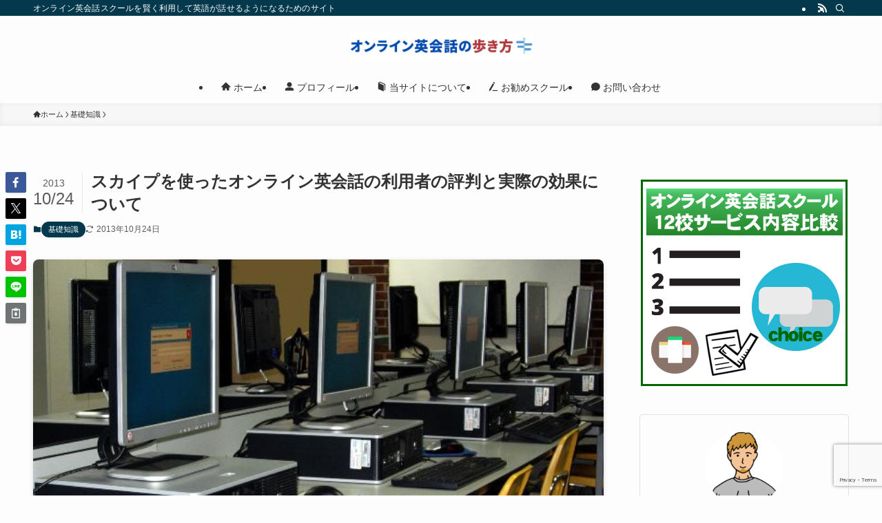

--- FILE ---
content_type: text/html; charset=utf-8
request_url: https://www.google.com/recaptcha/api2/anchor?ar=1&k=6LfhUlUaAAAAAOkPF1X5q-A7Aoq6-MIGqtZnF-sZ&co=aHR0cHM6Ly9laWdvbGVzc29ucmV2aWV3LmNvbTo0NDM.&hl=en&v=7gg7H51Q-naNfhmCP3_R47ho&size=invisible&anchor-ms=20000&execute-ms=30000&cb=gpn7ngx2y4kt
body_size: 49244
content:
<!DOCTYPE HTML><html dir="ltr" lang="en"><head><meta http-equiv="Content-Type" content="text/html; charset=UTF-8">
<meta http-equiv="X-UA-Compatible" content="IE=edge">
<title>reCAPTCHA</title>
<style type="text/css">
/* cyrillic-ext */
@font-face {
  font-family: 'Roboto';
  font-style: normal;
  font-weight: 400;
  font-stretch: 100%;
  src: url(//fonts.gstatic.com/s/roboto/v48/KFO7CnqEu92Fr1ME7kSn66aGLdTylUAMa3GUBHMdazTgWw.woff2) format('woff2');
  unicode-range: U+0460-052F, U+1C80-1C8A, U+20B4, U+2DE0-2DFF, U+A640-A69F, U+FE2E-FE2F;
}
/* cyrillic */
@font-face {
  font-family: 'Roboto';
  font-style: normal;
  font-weight: 400;
  font-stretch: 100%;
  src: url(//fonts.gstatic.com/s/roboto/v48/KFO7CnqEu92Fr1ME7kSn66aGLdTylUAMa3iUBHMdazTgWw.woff2) format('woff2');
  unicode-range: U+0301, U+0400-045F, U+0490-0491, U+04B0-04B1, U+2116;
}
/* greek-ext */
@font-face {
  font-family: 'Roboto';
  font-style: normal;
  font-weight: 400;
  font-stretch: 100%;
  src: url(//fonts.gstatic.com/s/roboto/v48/KFO7CnqEu92Fr1ME7kSn66aGLdTylUAMa3CUBHMdazTgWw.woff2) format('woff2');
  unicode-range: U+1F00-1FFF;
}
/* greek */
@font-face {
  font-family: 'Roboto';
  font-style: normal;
  font-weight: 400;
  font-stretch: 100%;
  src: url(//fonts.gstatic.com/s/roboto/v48/KFO7CnqEu92Fr1ME7kSn66aGLdTylUAMa3-UBHMdazTgWw.woff2) format('woff2');
  unicode-range: U+0370-0377, U+037A-037F, U+0384-038A, U+038C, U+038E-03A1, U+03A3-03FF;
}
/* math */
@font-face {
  font-family: 'Roboto';
  font-style: normal;
  font-weight: 400;
  font-stretch: 100%;
  src: url(//fonts.gstatic.com/s/roboto/v48/KFO7CnqEu92Fr1ME7kSn66aGLdTylUAMawCUBHMdazTgWw.woff2) format('woff2');
  unicode-range: U+0302-0303, U+0305, U+0307-0308, U+0310, U+0312, U+0315, U+031A, U+0326-0327, U+032C, U+032F-0330, U+0332-0333, U+0338, U+033A, U+0346, U+034D, U+0391-03A1, U+03A3-03A9, U+03B1-03C9, U+03D1, U+03D5-03D6, U+03F0-03F1, U+03F4-03F5, U+2016-2017, U+2034-2038, U+203C, U+2040, U+2043, U+2047, U+2050, U+2057, U+205F, U+2070-2071, U+2074-208E, U+2090-209C, U+20D0-20DC, U+20E1, U+20E5-20EF, U+2100-2112, U+2114-2115, U+2117-2121, U+2123-214F, U+2190, U+2192, U+2194-21AE, U+21B0-21E5, U+21F1-21F2, U+21F4-2211, U+2213-2214, U+2216-22FF, U+2308-230B, U+2310, U+2319, U+231C-2321, U+2336-237A, U+237C, U+2395, U+239B-23B7, U+23D0, U+23DC-23E1, U+2474-2475, U+25AF, U+25B3, U+25B7, U+25BD, U+25C1, U+25CA, U+25CC, U+25FB, U+266D-266F, U+27C0-27FF, U+2900-2AFF, U+2B0E-2B11, U+2B30-2B4C, U+2BFE, U+3030, U+FF5B, U+FF5D, U+1D400-1D7FF, U+1EE00-1EEFF;
}
/* symbols */
@font-face {
  font-family: 'Roboto';
  font-style: normal;
  font-weight: 400;
  font-stretch: 100%;
  src: url(//fonts.gstatic.com/s/roboto/v48/KFO7CnqEu92Fr1ME7kSn66aGLdTylUAMaxKUBHMdazTgWw.woff2) format('woff2');
  unicode-range: U+0001-000C, U+000E-001F, U+007F-009F, U+20DD-20E0, U+20E2-20E4, U+2150-218F, U+2190, U+2192, U+2194-2199, U+21AF, U+21E6-21F0, U+21F3, U+2218-2219, U+2299, U+22C4-22C6, U+2300-243F, U+2440-244A, U+2460-24FF, U+25A0-27BF, U+2800-28FF, U+2921-2922, U+2981, U+29BF, U+29EB, U+2B00-2BFF, U+4DC0-4DFF, U+FFF9-FFFB, U+10140-1018E, U+10190-1019C, U+101A0, U+101D0-101FD, U+102E0-102FB, U+10E60-10E7E, U+1D2C0-1D2D3, U+1D2E0-1D37F, U+1F000-1F0FF, U+1F100-1F1AD, U+1F1E6-1F1FF, U+1F30D-1F30F, U+1F315, U+1F31C, U+1F31E, U+1F320-1F32C, U+1F336, U+1F378, U+1F37D, U+1F382, U+1F393-1F39F, U+1F3A7-1F3A8, U+1F3AC-1F3AF, U+1F3C2, U+1F3C4-1F3C6, U+1F3CA-1F3CE, U+1F3D4-1F3E0, U+1F3ED, U+1F3F1-1F3F3, U+1F3F5-1F3F7, U+1F408, U+1F415, U+1F41F, U+1F426, U+1F43F, U+1F441-1F442, U+1F444, U+1F446-1F449, U+1F44C-1F44E, U+1F453, U+1F46A, U+1F47D, U+1F4A3, U+1F4B0, U+1F4B3, U+1F4B9, U+1F4BB, U+1F4BF, U+1F4C8-1F4CB, U+1F4D6, U+1F4DA, U+1F4DF, U+1F4E3-1F4E6, U+1F4EA-1F4ED, U+1F4F7, U+1F4F9-1F4FB, U+1F4FD-1F4FE, U+1F503, U+1F507-1F50B, U+1F50D, U+1F512-1F513, U+1F53E-1F54A, U+1F54F-1F5FA, U+1F610, U+1F650-1F67F, U+1F687, U+1F68D, U+1F691, U+1F694, U+1F698, U+1F6AD, U+1F6B2, U+1F6B9-1F6BA, U+1F6BC, U+1F6C6-1F6CF, U+1F6D3-1F6D7, U+1F6E0-1F6EA, U+1F6F0-1F6F3, U+1F6F7-1F6FC, U+1F700-1F7FF, U+1F800-1F80B, U+1F810-1F847, U+1F850-1F859, U+1F860-1F887, U+1F890-1F8AD, U+1F8B0-1F8BB, U+1F8C0-1F8C1, U+1F900-1F90B, U+1F93B, U+1F946, U+1F984, U+1F996, U+1F9E9, U+1FA00-1FA6F, U+1FA70-1FA7C, U+1FA80-1FA89, U+1FA8F-1FAC6, U+1FACE-1FADC, U+1FADF-1FAE9, U+1FAF0-1FAF8, U+1FB00-1FBFF;
}
/* vietnamese */
@font-face {
  font-family: 'Roboto';
  font-style: normal;
  font-weight: 400;
  font-stretch: 100%;
  src: url(//fonts.gstatic.com/s/roboto/v48/KFO7CnqEu92Fr1ME7kSn66aGLdTylUAMa3OUBHMdazTgWw.woff2) format('woff2');
  unicode-range: U+0102-0103, U+0110-0111, U+0128-0129, U+0168-0169, U+01A0-01A1, U+01AF-01B0, U+0300-0301, U+0303-0304, U+0308-0309, U+0323, U+0329, U+1EA0-1EF9, U+20AB;
}
/* latin-ext */
@font-face {
  font-family: 'Roboto';
  font-style: normal;
  font-weight: 400;
  font-stretch: 100%;
  src: url(//fonts.gstatic.com/s/roboto/v48/KFO7CnqEu92Fr1ME7kSn66aGLdTylUAMa3KUBHMdazTgWw.woff2) format('woff2');
  unicode-range: U+0100-02BA, U+02BD-02C5, U+02C7-02CC, U+02CE-02D7, U+02DD-02FF, U+0304, U+0308, U+0329, U+1D00-1DBF, U+1E00-1E9F, U+1EF2-1EFF, U+2020, U+20A0-20AB, U+20AD-20C0, U+2113, U+2C60-2C7F, U+A720-A7FF;
}
/* latin */
@font-face {
  font-family: 'Roboto';
  font-style: normal;
  font-weight: 400;
  font-stretch: 100%;
  src: url(//fonts.gstatic.com/s/roboto/v48/KFO7CnqEu92Fr1ME7kSn66aGLdTylUAMa3yUBHMdazQ.woff2) format('woff2');
  unicode-range: U+0000-00FF, U+0131, U+0152-0153, U+02BB-02BC, U+02C6, U+02DA, U+02DC, U+0304, U+0308, U+0329, U+2000-206F, U+20AC, U+2122, U+2191, U+2193, U+2212, U+2215, U+FEFF, U+FFFD;
}
/* cyrillic-ext */
@font-face {
  font-family: 'Roboto';
  font-style: normal;
  font-weight: 500;
  font-stretch: 100%;
  src: url(//fonts.gstatic.com/s/roboto/v48/KFO7CnqEu92Fr1ME7kSn66aGLdTylUAMa3GUBHMdazTgWw.woff2) format('woff2');
  unicode-range: U+0460-052F, U+1C80-1C8A, U+20B4, U+2DE0-2DFF, U+A640-A69F, U+FE2E-FE2F;
}
/* cyrillic */
@font-face {
  font-family: 'Roboto';
  font-style: normal;
  font-weight: 500;
  font-stretch: 100%;
  src: url(//fonts.gstatic.com/s/roboto/v48/KFO7CnqEu92Fr1ME7kSn66aGLdTylUAMa3iUBHMdazTgWw.woff2) format('woff2');
  unicode-range: U+0301, U+0400-045F, U+0490-0491, U+04B0-04B1, U+2116;
}
/* greek-ext */
@font-face {
  font-family: 'Roboto';
  font-style: normal;
  font-weight: 500;
  font-stretch: 100%;
  src: url(//fonts.gstatic.com/s/roboto/v48/KFO7CnqEu92Fr1ME7kSn66aGLdTylUAMa3CUBHMdazTgWw.woff2) format('woff2');
  unicode-range: U+1F00-1FFF;
}
/* greek */
@font-face {
  font-family: 'Roboto';
  font-style: normal;
  font-weight: 500;
  font-stretch: 100%;
  src: url(//fonts.gstatic.com/s/roboto/v48/KFO7CnqEu92Fr1ME7kSn66aGLdTylUAMa3-UBHMdazTgWw.woff2) format('woff2');
  unicode-range: U+0370-0377, U+037A-037F, U+0384-038A, U+038C, U+038E-03A1, U+03A3-03FF;
}
/* math */
@font-face {
  font-family: 'Roboto';
  font-style: normal;
  font-weight: 500;
  font-stretch: 100%;
  src: url(//fonts.gstatic.com/s/roboto/v48/KFO7CnqEu92Fr1ME7kSn66aGLdTylUAMawCUBHMdazTgWw.woff2) format('woff2');
  unicode-range: U+0302-0303, U+0305, U+0307-0308, U+0310, U+0312, U+0315, U+031A, U+0326-0327, U+032C, U+032F-0330, U+0332-0333, U+0338, U+033A, U+0346, U+034D, U+0391-03A1, U+03A3-03A9, U+03B1-03C9, U+03D1, U+03D5-03D6, U+03F0-03F1, U+03F4-03F5, U+2016-2017, U+2034-2038, U+203C, U+2040, U+2043, U+2047, U+2050, U+2057, U+205F, U+2070-2071, U+2074-208E, U+2090-209C, U+20D0-20DC, U+20E1, U+20E5-20EF, U+2100-2112, U+2114-2115, U+2117-2121, U+2123-214F, U+2190, U+2192, U+2194-21AE, U+21B0-21E5, U+21F1-21F2, U+21F4-2211, U+2213-2214, U+2216-22FF, U+2308-230B, U+2310, U+2319, U+231C-2321, U+2336-237A, U+237C, U+2395, U+239B-23B7, U+23D0, U+23DC-23E1, U+2474-2475, U+25AF, U+25B3, U+25B7, U+25BD, U+25C1, U+25CA, U+25CC, U+25FB, U+266D-266F, U+27C0-27FF, U+2900-2AFF, U+2B0E-2B11, U+2B30-2B4C, U+2BFE, U+3030, U+FF5B, U+FF5D, U+1D400-1D7FF, U+1EE00-1EEFF;
}
/* symbols */
@font-face {
  font-family: 'Roboto';
  font-style: normal;
  font-weight: 500;
  font-stretch: 100%;
  src: url(//fonts.gstatic.com/s/roboto/v48/KFO7CnqEu92Fr1ME7kSn66aGLdTylUAMaxKUBHMdazTgWw.woff2) format('woff2');
  unicode-range: U+0001-000C, U+000E-001F, U+007F-009F, U+20DD-20E0, U+20E2-20E4, U+2150-218F, U+2190, U+2192, U+2194-2199, U+21AF, U+21E6-21F0, U+21F3, U+2218-2219, U+2299, U+22C4-22C6, U+2300-243F, U+2440-244A, U+2460-24FF, U+25A0-27BF, U+2800-28FF, U+2921-2922, U+2981, U+29BF, U+29EB, U+2B00-2BFF, U+4DC0-4DFF, U+FFF9-FFFB, U+10140-1018E, U+10190-1019C, U+101A0, U+101D0-101FD, U+102E0-102FB, U+10E60-10E7E, U+1D2C0-1D2D3, U+1D2E0-1D37F, U+1F000-1F0FF, U+1F100-1F1AD, U+1F1E6-1F1FF, U+1F30D-1F30F, U+1F315, U+1F31C, U+1F31E, U+1F320-1F32C, U+1F336, U+1F378, U+1F37D, U+1F382, U+1F393-1F39F, U+1F3A7-1F3A8, U+1F3AC-1F3AF, U+1F3C2, U+1F3C4-1F3C6, U+1F3CA-1F3CE, U+1F3D4-1F3E0, U+1F3ED, U+1F3F1-1F3F3, U+1F3F5-1F3F7, U+1F408, U+1F415, U+1F41F, U+1F426, U+1F43F, U+1F441-1F442, U+1F444, U+1F446-1F449, U+1F44C-1F44E, U+1F453, U+1F46A, U+1F47D, U+1F4A3, U+1F4B0, U+1F4B3, U+1F4B9, U+1F4BB, U+1F4BF, U+1F4C8-1F4CB, U+1F4D6, U+1F4DA, U+1F4DF, U+1F4E3-1F4E6, U+1F4EA-1F4ED, U+1F4F7, U+1F4F9-1F4FB, U+1F4FD-1F4FE, U+1F503, U+1F507-1F50B, U+1F50D, U+1F512-1F513, U+1F53E-1F54A, U+1F54F-1F5FA, U+1F610, U+1F650-1F67F, U+1F687, U+1F68D, U+1F691, U+1F694, U+1F698, U+1F6AD, U+1F6B2, U+1F6B9-1F6BA, U+1F6BC, U+1F6C6-1F6CF, U+1F6D3-1F6D7, U+1F6E0-1F6EA, U+1F6F0-1F6F3, U+1F6F7-1F6FC, U+1F700-1F7FF, U+1F800-1F80B, U+1F810-1F847, U+1F850-1F859, U+1F860-1F887, U+1F890-1F8AD, U+1F8B0-1F8BB, U+1F8C0-1F8C1, U+1F900-1F90B, U+1F93B, U+1F946, U+1F984, U+1F996, U+1F9E9, U+1FA00-1FA6F, U+1FA70-1FA7C, U+1FA80-1FA89, U+1FA8F-1FAC6, U+1FACE-1FADC, U+1FADF-1FAE9, U+1FAF0-1FAF8, U+1FB00-1FBFF;
}
/* vietnamese */
@font-face {
  font-family: 'Roboto';
  font-style: normal;
  font-weight: 500;
  font-stretch: 100%;
  src: url(//fonts.gstatic.com/s/roboto/v48/KFO7CnqEu92Fr1ME7kSn66aGLdTylUAMa3OUBHMdazTgWw.woff2) format('woff2');
  unicode-range: U+0102-0103, U+0110-0111, U+0128-0129, U+0168-0169, U+01A0-01A1, U+01AF-01B0, U+0300-0301, U+0303-0304, U+0308-0309, U+0323, U+0329, U+1EA0-1EF9, U+20AB;
}
/* latin-ext */
@font-face {
  font-family: 'Roboto';
  font-style: normal;
  font-weight: 500;
  font-stretch: 100%;
  src: url(//fonts.gstatic.com/s/roboto/v48/KFO7CnqEu92Fr1ME7kSn66aGLdTylUAMa3KUBHMdazTgWw.woff2) format('woff2');
  unicode-range: U+0100-02BA, U+02BD-02C5, U+02C7-02CC, U+02CE-02D7, U+02DD-02FF, U+0304, U+0308, U+0329, U+1D00-1DBF, U+1E00-1E9F, U+1EF2-1EFF, U+2020, U+20A0-20AB, U+20AD-20C0, U+2113, U+2C60-2C7F, U+A720-A7FF;
}
/* latin */
@font-face {
  font-family: 'Roboto';
  font-style: normal;
  font-weight: 500;
  font-stretch: 100%;
  src: url(//fonts.gstatic.com/s/roboto/v48/KFO7CnqEu92Fr1ME7kSn66aGLdTylUAMa3yUBHMdazQ.woff2) format('woff2');
  unicode-range: U+0000-00FF, U+0131, U+0152-0153, U+02BB-02BC, U+02C6, U+02DA, U+02DC, U+0304, U+0308, U+0329, U+2000-206F, U+20AC, U+2122, U+2191, U+2193, U+2212, U+2215, U+FEFF, U+FFFD;
}
/* cyrillic-ext */
@font-face {
  font-family: 'Roboto';
  font-style: normal;
  font-weight: 900;
  font-stretch: 100%;
  src: url(//fonts.gstatic.com/s/roboto/v48/KFO7CnqEu92Fr1ME7kSn66aGLdTylUAMa3GUBHMdazTgWw.woff2) format('woff2');
  unicode-range: U+0460-052F, U+1C80-1C8A, U+20B4, U+2DE0-2DFF, U+A640-A69F, U+FE2E-FE2F;
}
/* cyrillic */
@font-face {
  font-family: 'Roboto';
  font-style: normal;
  font-weight: 900;
  font-stretch: 100%;
  src: url(//fonts.gstatic.com/s/roboto/v48/KFO7CnqEu92Fr1ME7kSn66aGLdTylUAMa3iUBHMdazTgWw.woff2) format('woff2');
  unicode-range: U+0301, U+0400-045F, U+0490-0491, U+04B0-04B1, U+2116;
}
/* greek-ext */
@font-face {
  font-family: 'Roboto';
  font-style: normal;
  font-weight: 900;
  font-stretch: 100%;
  src: url(//fonts.gstatic.com/s/roboto/v48/KFO7CnqEu92Fr1ME7kSn66aGLdTylUAMa3CUBHMdazTgWw.woff2) format('woff2');
  unicode-range: U+1F00-1FFF;
}
/* greek */
@font-face {
  font-family: 'Roboto';
  font-style: normal;
  font-weight: 900;
  font-stretch: 100%;
  src: url(//fonts.gstatic.com/s/roboto/v48/KFO7CnqEu92Fr1ME7kSn66aGLdTylUAMa3-UBHMdazTgWw.woff2) format('woff2');
  unicode-range: U+0370-0377, U+037A-037F, U+0384-038A, U+038C, U+038E-03A1, U+03A3-03FF;
}
/* math */
@font-face {
  font-family: 'Roboto';
  font-style: normal;
  font-weight: 900;
  font-stretch: 100%;
  src: url(//fonts.gstatic.com/s/roboto/v48/KFO7CnqEu92Fr1ME7kSn66aGLdTylUAMawCUBHMdazTgWw.woff2) format('woff2');
  unicode-range: U+0302-0303, U+0305, U+0307-0308, U+0310, U+0312, U+0315, U+031A, U+0326-0327, U+032C, U+032F-0330, U+0332-0333, U+0338, U+033A, U+0346, U+034D, U+0391-03A1, U+03A3-03A9, U+03B1-03C9, U+03D1, U+03D5-03D6, U+03F0-03F1, U+03F4-03F5, U+2016-2017, U+2034-2038, U+203C, U+2040, U+2043, U+2047, U+2050, U+2057, U+205F, U+2070-2071, U+2074-208E, U+2090-209C, U+20D0-20DC, U+20E1, U+20E5-20EF, U+2100-2112, U+2114-2115, U+2117-2121, U+2123-214F, U+2190, U+2192, U+2194-21AE, U+21B0-21E5, U+21F1-21F2, U+21F4-2211, U+2213-2214, U+2216-22FF, U+2308-230B, U+2310, U+2319, U+231C-2321, U+2336-237A, U+237C, U+2395, U+239B-23B7, U+23D0, U+23DC-23E1, U+2474-2475, U+25AF, U+25B3, U+25B7, U+25BD, U+25C1, U+25CA, U+25CC, U+25FB, U+266D-266F, U+27C0-27FF, U+2900-2AFF, U+2B0E-2B11, U+2B30-2B4C, U+2BFE, U+3030, U+FF5B, U+FF5D, U+1D400-1D7FF, U+1EE00-1EEFF;
}
/* symbols */
@font-face {
  font-family: 'Roboto';
  font-style: normal;
  font-weight: 900;
  font-stretch: 100%;
  src: url(//fonts.gstatic.com/s/roboto/v48/KFO7CnqEu92Fr1ME7kSn66aGLdTylUAMaxKUBHMdazTgWw.woff2) format('woff2');
  unicode-range: U+0001-000C, U+000E-001F, U+007F-009F, U+20DD-20E0, U+20E2-20E4, U+2150-218F, U+2190, U+2192, U+2194-2199, U+21AF, U+21E6-21F0, U+21F3, U+2218-2219, U+2299, U+22C4-22C6, U+2300-243F, U+2440-244A, U+2460-24FF, U+25A0-27BF, U+2800-28FF, U+2921-2922, U+2981, U+29BF, U+29EB, U+2B00-2BFF, U+4DC0-4DFF, U+FFF9-FFFB, U+10140-1018E, U+10190-1019C, U+101A0, U+101D0-101FD, U+102E0-102FB, U+10E60-10E7E, U+1D2C0-1D2D3, U+1D2E0-1D37F, U+1F000-1F0FF, U+1F100-1F1AD, U+1F1E6-1F1FF, U+1F30D-1F30F, U+1F315, U+1F31C, U+1F31E, U+1F320-1F32C, U+1F336, U+1F378, U+1F37D, U+1F382, U+1F393-1F39F, U+1F3A7-1F3A8, U+1F3AC-1F3AF, U+1F3C2, U+1F3C4-1F3C6, U+1F3CA-1F3CE, U+1F3D4-1F3E0, U+1F3ED, U+1F3F1-1F3F3, U+1F3F5-1F3F7, U+1F408, U+1F415, U+1F41F, U+1F426, U+1F43F, U+1F441-1F442, U+1F444, U+1F446-1F449, U+1F44C-1F44E, U+1F453, U+1F46A, U+1F47D, U+1F4A3, U+1F4B0, U+1F4B3, U+1F4B9, U+1F4BB, U+1F4BF, U+1F4C8-1F4CB, U+1F4D6, U+1F4DA, U+1F4DF, U+1F4E3-1F4E6, U+1F4EA-1F4ED, U+1F4F7, U+1F4F9-1F4FB, U+1F4FD-1F4FE, U+1F503, U+1F507-1F50B, U+1F50D, U+1F512-1F513, U+1F53E-1F54A, U+1F54F-1F5FA, U+1F610, U+1F650-1F67F, U+1F687, U+1F68D, U+1F691, U+1F694, U+1F698, U+1F6AD, U+1F6B2, U+1F6B9-1F6BA, U+1F6BC, U+1F6C6-1F6CF, U+1F6D3-1F6D7, U+1F6E0-1F6EA, U+1F6F0-1F6F3, U+1F6F7-1F6FC, U+1F700-1F7FF, U+1F800-1F80B, U+1F810-1F847, U+1F850-1F859, U+1F860-1F887, U+1F890-1F8AD, U+1F8B0-1F8BB, U+1F8C0-1F8C1, U+1F900-1F90B, U+1F93B, U+1F946, U+1F984, U+1F996, U+1F9E9, U+1FA00-1FA6F, U+1FA70-1FA7C, U+1FA80-1FA89, U+1FA8F-1FAC6, U+1FACE-1FADC, U+1FADF-1FAE9, U+1FAF0-1FAF8, U+1FB00-1FBFF;
}
/* vietnamese */
@font-face {
  font-family: 'Roboto';
  font-style: normal;
  font-weight: 900;
  font-stretch: 100%;
  src: url(//fonts.gstatic.com/s/roboto/v48/KFO7CnqEu92Fr1ME7kSn66aGLdTylUAMa3OUBHMdazTgWw.woff2) format('woff2');
  unicode-range: U+0102-0103, U+0110-0111, U+0128-0129, U+0168-0169, U+01A0-01A1, U+01AF-01B0, U+0300-0301, U+0303-0304, U+0308-0309, U+0323, U+0329, U+1EA0-1EF9, U+20AB;
}
/* latin-ext */
@font-face {
  font-family: 'Roboto';
  font-style: normal;
  font-weight: 900;
  font-stretch: 100%;
  src: url(//fonts.gstatic.com/s/roboto/v48/KFO7CnqEu92Fr1ME7kSn66aGLdTylUAMa3KUBHMdazTgWw.woff2) format('woff2');
  unicode-range: U+0100-02BA, U+02BD-02C5, U+02C7-02CC, U+02CE-02D7, U+02DD-02FF, U+0304, U+0308, U+0329, U+1D00-1DBF, U+1E00-1E9F, U+1EF2-1EFF, U+2020, U+20A0-20AB, U+20AD-20C0, U+2113, U+2C60-2C7F, U+A720-A7FF;
}
/* latin */
@font-face {
  font-family: 'Roboto';
  font-style: normal;
  font-weight: 900;
  font-stretch: 100%;
  src: url(//fonts.gstatic.com/s/roboto/v48/KFO7CnqEu92Fr1ME7kSn66aGLdTylUAMa3yUBHMdazQ.woff2) format('woff2');
  unicode-range: U+0000-00FF, U+0131, U+0152-0153, U+02BB-02BC, U+02C6, U+02DA, U+02DC, U+0304, U+0308, U+0329, U+2000-206F, U+20AC, U+2122, U+2191, U+2193, U+2212, U+2215, U+FEFF, U+FFFD;
}

</style>
<link rel="stylesheet" type="text/css" href="https://www.gstatic.com/recaptcha/releases/7gg7H51Q-naNfhmCP3_R47ho/styles__ltr.css">
<script nonce="A_A8eI26iGJjkD2Ztln4og" type="text/javascript">window['__recaptcha_api'] = 'https://www.google.com/recaptcha/api2/';</script>
<script type="text/javascript" src="https://www.gstatic.com/recaptcha/releases/7gg7H51Q-naNfhmCP3_R47ho/recaptcha__en.js" nonce="A_A8eI26iGJjkD2Ztln4og">
      
    </script></head>
<body><div id="rc-anchor-alert" class="rc-anchor-alert"></div>
<input type="hidden" id="recaptcha-token" value="[base64]">
<script type="text/javascript" nonce="A_A8eI26iGJjkD2Ztln4og">
      recaptcha.anchor.Main.init("[\x22ainput\x22,[\x22bgdata\x22,\x22\x22,\[base64]/[base64]/[base64]/KE4oMTI0LHYsdi5HKSxMWihsLHYpKTpOKDEyNCx2LGwpLFYpLHYpLFQpKSxGKDE3MSx2KX0scjc9ZnVuY3Rpb24obCl7cmV0dXJuIGx9LEM9ZnVuY3Rpb24obCxWLHYpe04odixsLFYpLFZbYWtdPTI3OTZ9LG49ZnVuY3Rpb24obCxWKXtWLlg9KChWLlg/[base64]/[base64]/[base64]/[base64]/[base64]/[base64]/[base64]/[base64]/[base64]/[base64]/[base64]\\u003d\x22,\[base64]\x22,\x22w4PDiD93w6DCtiLCmS1rfTXCmsOyVEvCpcODWMOzwrwdwpnCkVRZwoASw5ZIw6HCpsO8X3/Ch8KHw4vDhDvDrcOHw4vDgMKVXsKRw7fDiCopOsOCw6xjFl8fwprDizHDkzcJOkDClBnCm1hAPsOIHQEywq0/w6tdwqTCuwfDmivClcOcaE5ed8O/[base64]/DizBZbxLCim/DpsKSFh7DjVZ3w5zCg8ODw7fCkHVpw5hfEEHCiRFHw57DscOjHMO4bhktCXTCqjvCu8OWwp/DkcOnwrbDusOPwoN3w6vCosOwbA4iwpxvwoXCp3zDqsOiw5ZyZcOrw7E4M8KOw7tYw6ULPlHDkMK2HsOkccOdwqfDu8OxwoFuckIww7LDrl59UnTCj8OpJR9Vwr7Dn8KwwqQLVcOlDklZE8K/KsOiwqnChcKLHsKEwqXDg8KsYcKELMOyTyZ7w7QaawQBTcOwMUR/fRLCq8K3w4MkaWRMOcKyw4jCixMfIjlYGcK6w7nCucO2wqfDqsK+FsOyw4TDl8KLWEXCrMOBw6rCuMK4wpBeWsOswoTCjlXDmyPClMOWw6vDgXvDmXIsCWMUw7EUIsOWOsKIw6dDw7g7wpXDvsOEw6wJw6/DjEwhw44LTMKlGyvDggZgw7hSwpNlVxfDnDAmwqAZbsOQwoUiBMOBwq8sw5VLYsKkX24UGcKlBMKoSWwww6Bfd2XDk8O2C8Kvw6vCkwLDom3CvMOUw4rDiFFUdsOow4HCgMOTY8Ouwodjwo/DiMOXWsKcd8OBw7LDm8ONKFIRwqomO8KtIMOKw6nDlMKCBCZ5RcKKccO8w4EIwqrDrMOxJMK8esK7PHXDnsKRwrJKYsK+LSRtIsOWw7lYwpMiacOtNMOUwphTwqIyw4TDnMOVcTbDgsOjwrcPJxzDtMOiAsOba0/Cp2rCvMOnYVQtHMKoDcK2HDolRsOLAcO/f8KoJ8OjCxYXPEUxSsOzERgfXxLDo0ZQw4dEWSF7XcO9TknCo1t/w65rw7RTTGpnw77CjsKwblNMwolcw51Fw5LDqQLDmUvDuMK5aBrCl2/CjcOiL8KYw5wWcMKhAwPDlMK+w7XDgkvDvFHDt2ohwo7Ci0vDp8Ojf8Obbjl/EVDCnsKTwqpdw4s7w7pgw6nDlcKWWsKtdsKqwoddWSV2bsOSFFonwqsoMG1Wwqs/[base64]/DnTNhw6MBw5bDtcOZw4VQwqBsw6fCq8Ohwokvw70cwpQzw5rCs8KwwqPDnSDCpsORGhbDvU7CsCrDlCHCtsO5EcO3N8Oow6HCnMKlTDjChMOdw7gVQEXCm8O6d8K5eMO8TcOKQnbClQbDmQ/DmC4RYHUCTXgLw4gow7bCqy/DgcKNfGMyCybCicOuw7lpw4YCeTLCkMOFwqvDtcOgw5/CrgbDm8O7w4MJwqHDqMKDw4BzMw/CmcKoUsKkZ8O/VMK6F8OqasKwaCNxPwfCgm3ChMOqQE7Cp8K/wrLCvMOMw7vCtT/Dqzw8w4XCjEVtcHfDpHAUw4/Cum7Dt0AFQwvDhxs/KcKqw7wjGHPDvsKjd8OTw4HDksO5w6nDrcKYw78xw5oGwpPCrXgKHR9zOcKZwpYTw4wewoFwwp7Ci8OXR8KdJcOrDVQzCy8Hwr5CdsKdU8OXD8OSwoA6w4wLw4XCsw1TX8O9w7jDtsK9woADwpDCv1XDkMKARcK9An85cmPClsOvw5vDvcKdwqTCrDnDkTAdwoo7A8K/wrbDvRHCqMKOY8KAWSPDlsKGclhzwrHDssKtH3DCmhMNwpzDkUx+KnV+PEdnwqJQcBBAw6vCuDNWJUXDnAnCpMO2wq8xw5HDjsOVQMKHw4EcwqXCnBZuworCnnzCmRYnw4hnw4JXP8KnacOxdsKSwpRtw5XCp0V8wq/DgxkJw4Msw5drCMO7w64nFsKrAcOhwrtDAMKlDUHCgz/CpsKFw7oqBMOQwqLDi1LDqcK3S8OSAMKHwpwdBRVDwplHwpTClcOKwqRww4hYFEcMARLChMKSQMKow43CjMKYw5N9wo4PJ8K1F1XCrcKTw7nChcO4wrcjDMKUcSfCsMKCwr3Dn1pVE8K0LiLDhGjCm8OZAl0Sw7NsM8OvwrnCqHNRD1hWwr/CuyPDqsKhw47ClzfCu8OHAgjDhlEew45ww5TCv1/DrsOwwqLCiMK+eWofIcOeAUthw4TDncOzRQgNw5o7wpnCj8KiQXcbC8OswrspGcKtFQ8Uw6/DusOuwqVrYsODbcKzwrMfw4svWMK4w5s7w4/CsMOsOmPClMKbw6hPwqJEwpjCgcKQJHVFNcOuL8KCO07DiDHDvMK7wqwpwq9rwrDCkGIcQk3CocKSwpzDsMKQw7XCjxdvEkYdwpYhw7zCmhtBFnzCt0nDhMOcw5/Cji/[base64]/[base64]/[base64]/[base64]/DtQxybcOmSMKQw53CunJewobDqTINLkTCuzMjw6MEw6TDiCJhwqoZMQjDlcKJwoTCviTDtsOOw6kkFsKLM8KHbRI2woPDuC3Cr8Ovdj5IOBUeTBnCqRsNaFQHw583RB0OXMK7wrIvwr/ChcOSw4fDqMObAyU9w5HCt8O3KG4sw7nDtloxVMKAFXp+YD/DucOPwqrCgsOeSMOSd0I/wpB2eTLCucOFSUvCrMOCHsKObUjCv8KtMTE7IcO3TkLCucOWSsK3wr/CoAR2wonCgmY4IcKjHsOsXVUPwpnDlS1Fw7ZbHh5va0sLFsKMSXwRw54ow5/DtSMpdwrCnSDCrsKRe0Yiw4BswrZSNcOpa2hRw5jDmcK0w6Uxw4nDukPDrsOhARw6cxYPw4lsB8Oow4zDrCkBw6PCuwoCVwfDvsOCwrfCu8OhwpdNwrTDqi4Mwp3CmMKfBsKqwrkbwpjDnA/[base64]/CtyPDiyXDt8KDwpQ4CW8iF8OebETDncObRjLDtcOjw712wooRHMO3w7RnacOWZg5dRMOVw5/DnGpgwrHCpxTDonHCk27Dh8O/wqlZw5fDrTvDrXFcw4Q/w5/Dr8OKwqxTWxDDncOZKB1dZUdhwohUPnPCgcOCWcKyDWVSwq5swqNwFcK0TMKRw7/DoMKHwrDDoCd/AMOPJFDCokhuAjMZwoBOQU4oDsKJaFwdE2FAZz0JYywKPMOTMgpzwq3DjU7DiMKKwqwVwrjDhEDDlmRUJcKWw5/CqB8dB8KgGFHCt8OXwpIDw67CgioUwqXCl8Khw4TDnMOfIcKpwoXDh1FlJ8ODwo5Pwr8FwqFAMkcgG3ECOsKUw4XDpcK8GMOpwq3Col1Ww6PCk2YawrVWw58dw7w8D8OgOsOzwpATbMODw7BERiJnw7wmC2B9w7YAfcONwrbDkRbDqsKGwq7CojnCsiHChMO/esODYMKnwoU4w7IQEMKTwrIoRcK0wqojw6bDpiPDm0V2SDnDgT81JMKywqDDiMOBRl/DqHpRwpAhw74Rwp3CjTtMTlXDl8OLwowOwq7CpsOyw7s+aw1qw4rDvsKwwrDDi8ODw7shZMKiworDgcO2UsKmdMOmLEZZI8OZwpPCvS0Ew6bDnhwjwpAZw67DsygRbsK4AcOQb8ORYcOZw7lcB8OAJg/DqMOyFsKDw4xDUhjDkcO4w4fDnz/Cq1QGcFIpRCwowrPCvh3DrDjDlsKgNkTCv1rDrEHCnU7Cr8OVwphQw6MTbhskwqnCowwVw6LDhsKEwprDi1l3w5vDkXFzRFhawr1hZcOww67CpS/DmgfDhMK8wq1dwphMe8K6w6jCjC9pw4cGCwYBwotnUD04VhwqwrNZD8KFCMKvWn0XVcOwWzTCrSTCiAfDlcOsw7fCicK/[base64]/[base64]/ClcKkw78NwqPDocK7w7nDjyJGHWgEwpFqw5gwSS/DmwURw4TCjMOyNxY8HsKTwqLClSYywoR7AMK2wpwKH1TChHXDmsOFFMKITW4bGsKPw7wDwq/[base64]/w6Bfw5jDgzzDqMK1w7XDjcKEOMKAXcOBOwE2wrzCvDTCgAnDhQZww555w6PCmcKSw4J+FcK/Z8O5w5/CvMKQQMKnwpfCknvCjE/CqgbChFZDw6ZcZMKAw7hkVGQxwojDrlZNdhLDryTCpMOEVWNYwo7CpH7Ch1oPw6Njw5XCjcOCwrJKRcKZG8OCA8Kfw6pwwqzCuTpNFMKSAcO/w57CusK3w5LDlsKSYMKGw7TCr8O1w4XCk8Kzw4Q/wod9TyIVOsKlw4LDnsO4L0piPnc0w6QhNhXCscKEPMO/w7rCoMONw7zCrcOGMMKUMVHCpsOSEMKNS37DiMKCwpkkwp/DtsOHwrXDpE/Dky/DiMKdZ3rClnnDhFRxw5TClMK2w7kcwrfDjcKUC8Kvw77Ct8K8wo8pb8K1w6XCmgLDmALDmR/DtCXCocOxWcKRwqnDuMOhwobCncO9w6HDpzHClMKQIMOVVRfCk8OuKcKMw6MsOmpKJ8O/W8KkXCopLFzChsKyw4nCvsO4wqkww4JTYXvChWHDnEzCr8Kswo3DnV0kw7JlSX8Xw6PDtS/[base64]/CjT9Hw6/CvyzCmmRjAsKDw7nCgEfDhHwGw7TDmsKBYg/CuMKmesODIg4fYyjCvQVGwr5fwo7Dmx/DqnIpwqXDq8KNY8KEO8Kiw7bDn8Oiwr1wB8OUDcKlOm7CiynDhV8SJD7DqsODwqInbEx9w4/Dkl0OcSfCnF8/NsKuWEt/w6TCrDbCnXUZw6Nqwp1LAj/DtMKBAXElGCd6w5bDqQBtwr/Dj8K2GwXCp8KVw5nDv2bDpljDgMKmwpTCnsOJw4coKMOZwpTCk1jCk37CtTvCjSd4wptJw6fDkxvDrR0gD8KqcsK1wr1iwqRvVSTCrg18wq94G8K4GBdfwqMFwohQwpNHw4/Dh8Kww6fDk8KOw6AIw4Buw67DicK6BzrDrcOnasOawrl9FsKafhZtw51rw4jClMO7LA1mwrcSw5rCg1ZVw79VFXdTP8KpMAjCgsOowqPDq2XCpBQ6Rz4VP8KFVcOVwrrDoCBpa0XDqsOUEsOqfkpAIz5Zw5rCu3ELNlQIw5/Dp8OYw59KwoHDoFw0Sxgpw53DmDcGwpPDncOiw7Imw4QALkLCqMOoJcOmw5p/IMKswp4LTQXCtcKKTMOzYsK0e03Ck3bCiCnDn3/CtsKKPsK7IcOhVFHDtxDCuBbDk8Oiw4rCrcKBw5AtVcOHw7hMHjnDgm/CmWvCoF7DijEUeErDh8O1w4zDoMKLwpDCmGRHaXzCk3hLUMK4w7DDtcKBwprDpiXDuhNFdGcXNVVdW13DiEXCv8K/wrDCsMKlMMO4wr7DgcOhW2TCjXXDo1DCjsOlKMOMw5fDv8KWw4HCv8KPOWoQwoFWwrPCggpfwrzDpsKIw69jwrxBwpnCmMOeSS/DgA/CosKGwqV1w6c8d8Ocw6jCv1zCrsOSw4DDucOSQDbDi8ORw5bDsCHChMKIcFHDk0Mdw6LDucOWwqEgQcKmw4DDlXVmw4B7w73CgcOzasOEPy7CpMO4Q1DDjFEuwp/DsToSwq9pw4UacG7DnTZow41OwokIwot/w4dFwoxjFkrCjFTCqcOdw4XCq8Oew6cFw4Rswq1OwoDCsMOMOTI1w4Udwps6wpXCjxvDk8Okd8KaHmrCnWp0XMOAWXNVV8Ktwo/DjAfCkS8Dw5V0wrXDo8K1wpMOYsKDw7Aww5tQLQYowpNrPl4aw7fDtCHDn8OfUMO7DsO6HUMWXwJFw5HCisKpwpxPXcOmwoYnw4Mbw53CmMOFUgdFLnjCs8OCw5nDi2DDtMOKaMKdVsOGUz7CvsK2JcO/IcKfSyrDrQwoZwHDs8O0PcKPwrbDr8KOIMOOw6odw6wZwpjDsSlXWivDlEfCjzpqMsO0RsKOUMOJHMKBIMKuwpkBw6rDti7Cv8O+QMORwrzCkXnCl8ODwo8sOGJTw6V1worDhBvCkBTDiB0GS8OQQ8Ozw6lYRsKDw4R6D2LCpWhkwpXDgDPDtkdiSlLDqMOzCsOlIcO/woY5w7laO8OcL31ywrjDjsOuw6nCosKqPUUOIMOFfcOMw5vDs8OVA8KDYsKSw4ZkBsOxYsO/dcO7HcOUa8OMwofCvhhHwqNdS8K1fVVYJsKiwobDvFnCsHY/wqvCv3jCn8Ogw4PDqnbDq8OCwpLDscOsQ8ObPgTCm8OiIMKbOhpqemNBQQHDl0Acw7rCl1vDiUXCvMOTLsOHcHYCBSTDs8Kmw5c7Ow3DmcOgwofDrcK2w48yMsKywpUSTsKgasO9W8O3w6jDv8KbBU/Cmjt/KE0lwrEhTsO2cjp9bcOfwp7Cp8KOwrlxGsOkw4HDhgV+woTDnMOzw6/CusKaw6x3wqHCkVDDr07CnsOQwpnDo8OWwo/CkMKKwqvCicKgHz8uHcKWw50cwqw7T1jChnvCo8KwwpPDm8OVGMKMwobCn8O7OUgNZxUqFsKRFMODw7zCnFvDlwYvwpvDlsKCw7TDuX/Do2HDokfCpFzDuzsQw6YNw7gow7JPw4HDuzkewpBWw5LCo8OPcsKVw70KIcKRwr7ChFTCiW0CQXxOdMOefVHCksO4w5N6WA3CjsKfMcODJRJwwrheQXt7Hh03wqF0SXljw60uw5xCZ8OAw5VidMOXwrPDin57TsKOwo/Ct8ODRMOibcO8bw7DucKswpkjw4dawrlOQsO3w7Fzw4jCu8K/E8KkM0zCp8KwwpHCmMK6bcOeN8ODw54OwrwUTF0XwqfDi8ORwq3ClDfDgsK9w5Fzw4nCtEzCuBxsD8KWw7bDpTtacE/Dg3BqAMK9LsO5NMKWJ0XDowxRwqzCk8OZFVHDvmU0f8OffsKZwr0bEXzDuAtzwp/CmThww4fDgB4zDcKgVsOMAGXDs8OcwqHDrj7Dt28sQcOQw4TDnsOvLx3Cj8OUD8O6w6BkUwLDmHkGw5PDqVUkw7powqd2wo/CssO9wo3CrggZwpbDjHgRA8OLei81dcOxInpawoYSw4JhNXHDuEPCkMKqw71zw6/Dn8OLw4sFw4pXw40FwqDCt8KJM8K/FAQZFzLDi8OUwoIrwoPDgsKlwpg7UQREXE0aw5lNT8ODw4krecKEdShUwp3Ck8Onw4fDq0R6wqJQwqHCig/CrwxrMcO6w6vDkcKGwpd2MR/CqAnDkMKBw4RRwqU+w4lKwoUmwrYbeAjCoBZYeGcpMMKISSHDnMOyeUXCikUuEmhHw7sAworCnC8qwrITFyPCt3Znw7vDnHZuw43DjxLDhyo3fcOMwr/DuyZswoTDkixLw719ZsOAFMKjMMKpX8K7DsK3C2hyw4Vfw43DoSILPRAfwobCtsKbch9CwrTDg0Qtwq47w7HCgy/CoQHDsAXDmcOMS8K8w6RtwowKwqkCCsOcwpDCkEIpV8Obc0TDjWvDgsO6dybDoiQcQEFuW8K/[base64]/w5dVwoZHV8OXbCZYwppEwqLDqsKuRkd3w6DCjMKLwp/[base64]/YRRrc8Kvw7sTEnBiw7Jmw53DgVYVWMO3ZzUwPDbCo2fDpHl/wph+w5TDlMK2PcKKfFhdbsK5O8K/wqE9wpU8BT/[base64]/PsKnw6A+Q17CnMOawrvCtcOcTcOuWHTDoQdbwrwww4xiNTLCo8K1D8Okw5ombsOKM1LCjcOew6TClS4Cw4xyRMK1wp9HYsKebnNHw4wNwrHCqsOhwrZOwoMMw4spPlbCoMKQw5DCt8OowpwHCMOKw6LDj0g6w4/DsMOzwqzDnWUPCsKOwpwTDz1fJsOcw4/CjcOSwo9bRApPw45fw6nCvwbCpT1cfMOhw4/DqwrCnMK7TcOuf8ORwqxTwrxPJSNEw7DDmWfCrMOyG8O5w40vw7Z3FsOkwqJTwqbDuj5DdDoURixow4B9ccO0wpg2w6zDisOIw4Ivw7bDgDXCoMKswo/DpTrDthtgw5ciKybDinxpwrTDmxbCuUzChsKewqjDisKwJMKdw794wpwtKl5lEi5dw5N/w4vDrHXDtsKxwobCksKzwqnDlsK7dwpHURtHMmxGXnvDgsKTw5oHwpxmY8KiOsOTwoTCk8OUQ8OewpfCrSoMF8OkE3DCk3Q7w7vDqFnCtjpuF8OSwoY8wrXDuGVbGSfCmMK2w6UTIcKcw5rDg8KedMKiwpFbIkjCtBXDjFhxwpfCtX0TAsKIXFDDqRhzw7t7bcK/FsKCDMKiBmk5wrYOwq1/wrUlw4E2w6LDjRIUVHcjOsKYw5BnOMOQw5rDmsOwP8Kow4jDmGBjLcOiM8K7fFjCrQl5woZhw7/CpXh7EQVqw67Ch34KwpxeMcO4fsODNSQ/MQVCwpTDuWQ9wp3CtVPCqUnDosKpT1nDnlV+N8KUw7d8w7pGHcOzM1YHGMObU8Obw6l7w5kNfCBJccKqw6HCnsKyOcKdFmzClMKlEsOPwrHDqMOvwoUQw7LDt8K1wqxmMmk5wqvCjMKkSDbDmsK/RcOxwpF3VsOjTBAKfRzCmMK9e8KOw6TCu8OyelnCtwvDrUHCpwB6YMOkKcOJw4/DmsKqwrwdwqxePDtrPsOJw44vNcO5CAbCr8KVLVXDqA9EeEwFNUvCiMKnwooRWg3Cv8K3UADDvTrCmMK1w711GsOfwrbChcKSTMOWX3XClcKXwrkCwojDisKKwo/[base64]/[base64]/DlcOKTsKRw5llYcOdGMK6w7lWw6MSwr3Cr8KtWT7DhTDCvg4owpXDiXDCqMOxNsONwpMPMcKvG3g6wo0sXcKfASIjHkEewojDrMKQw4XDjVYUdcKkwq1TYkLDqzY3WsOYSMKywpBYwph6w44YwqXDmsKUF8OXQsK/worDvB3Dln5kw6fCp8KtI8O7RsOmcMK/asOMbsK8GcOBZwFBQMKjBC1tCHchwqpCE8O6w5bCpcOAwr/Ch2zDtD3DqcOKZcKdOn5pwog+MDF0HMKDw5AFBcOpw7bCvcO+bGggX8KzwrTCvUJCw5vCvQfCpQZ8w6tPNCUqw4/Dn25bWEzCgy0pw4fDtiTCq1U8w7BkNsO4w5zDqTnDqMKew5YuwpfCqURnwpRVccO2fcKHGcK0UHXDkC9BEnYWL8OdRgZrw7DCun/CisOmw5rCtcK0C0cDw40bw7lnWyFWwrLDh2vDscKXGA3CuzfCvhjCg8KRBwovCSxAwpXCpcO9acKew5vClMOfKcO0UMKZQwzCjcKQHADCp8KTHjl2wqsScy01wpdAwo4KB8OAwpkIw47CtcOawoNlC0PCsglyFHHDnW3DpMKWw6zDsMOCN8ODwr/Dq1ISw5tNXMOdw45xd2TCncKeWMO5w60vwpwEQHwiMcOVw4nDhsO8Y8K5PMOOw7vCtxsIw7PCvcKmGMKiKRjDumYwwrDDtcKXwqjDisOkw4MyF8Odw6wKIsKYOWUGw6XDjQYtXnI/JyfDpBLDpjhMXSDCvMOQw7d1bMKfIRlVw6lFWcO8woFrw5/Cmg8AYMO5wrx5XMOmw7oLXUFUw4YOwps/wrXDl8KVw6LDlH9lw68Pw5bDnTo7VsOMwo1/[base64]/GsK9wrzCgsOfAy8aCUHCtmPCinrCgyAUPcO/W8O7REHCkFbDnyXDtU/DnsOFdcO8wpDDoMO7wq9dYx7Dq8OXU8O+woPCrcOsCMKhQXVyXG3CrMOAVcOgF102w5lVw4rDgT4ew4rDjsKXwpMww5stVU08AwJSwqlNwozCiVU+RcKLw5jCiAAqPC7Dri1bDsKhYcO1XD/Cj8O2wp8JJ8KpCi1Bw40Cw5TDgcO+UDrDnW/Dp8KVB0Q0w73Cp8Ktw77CvcODw6LCm1E+wrfChSHCjcOrC2RVaXkLw4jCtcOhw4/CosKYw6tod1tMRhglwpzCm27DnlTCvsOlw7jDmcKvb23Dn2XCq8O8w4XDk8Krwq4kCjnCvhcVAhPCscOxRkDCnVbCmcOEwr3CpGkcfSp0w4rCq2LDnDBmKBFawoTDrzFPXzt5NMKGdcOBLATDicKIaMOBw64BSHp/wqrCicOwDcKZKAInFMOVw6zCuRrCl0g6wp7DucKGwoXCoMOPw4bCt8K5wo8Lw7PCt8K/DcKMwofCpwlUwqQLQHHChMK2w7jDj8KYJMOtemjDl8ORfTnDgGbDisKdw4A1L8K4w6/DklHCv8KrbQUZNsOOdMOrwoPDlsKhwqc0wo3Do0o4w43CscK8w4hOSMO7CMK/MQnCncOlUcKxwo9eakk3HMKnw6RqwoRlPsK8JsKDw6/CvRHDuMOwBcOgNXvDr8OdOsKOcsKewpB1wp3CvcKBBBoaMsKZTxpewpFOw5sIQhJeOsOlbzgzaMOSEzDDsUbCjMKqwqp6w7PCncOZw5bCl8K8XW8jwrBARcKCKAbDssKDwpBxewhGwobCpzPDs3UBEMOHwr9/wrxIZsKDEsOlwr3DuxEtUQVvUHbDu1HDu27CocOvw5jDi8KcJcKhXndhwqjDvQ4wMMK9w67CtWwrCkbCvRVDwo5zTMKXWS7Dg8OYC8K5ZRF6YUk+EcOzMQHCuMOaw4s/M1A4wqbCpG5YwprDjsOZaBUHdTp2w6hiwrTCucOtw4vChiLDuMOABMOIw4zClgXDsUPDtR59N8KoYBLDncOtTcKawrkIwpjCr2LDjMO6wr1Nw5JZworCn0h7TcKbPH07wp5Lw5U8wprCrEoMVsKHw6hVwpHDvcOBw7fCvAEAL1/DqcKawpsiw4XChglUAsONHcKkw5V7w5YkexTDi8OMwoTDhBpvw7HCnXI3w4TDqgkIw7vCmnlxw4JVFiLDrl/Dv8Khw5HCscKKw6wKw4DCpcKnDGjDlcK5XMKBwrhDwqwHw4XCmT0Ywp5YwprDgzVNw6zDtcOOwqVEZxnDuXoDw6bDlUTDtVTCjcOQWsKxfcKlwp3CmcKhwonCssKuIsKRw5PDlcKLw6pPw5R1cCV/bDQyB8O6BzzDvcKHIcK9wo0gUlBIw5ANAsK/OsOKfMO6w6hrwrRTFsKxwoJbEMKow6UIw6l2WcKvUMOJAsOONztqwpfCsifDoMKQwqnCmMKaScKdEWBNMXsOQmJNwoUZFl3Dj8OWwpNQKV81wqs3GmbCusO1w53CtXDClsONfMO3OsK+wogEU8OzVSIZRX4kEh/DhRHClsKEcsK4w43Cm8O3SxPCjsO+QwXDksKwLj0OJsK3SMOTwojDlwnDgsKaw4nDuMOYwpXDgWVrewgswqEAZxTDvcKCw4txw6sIw5RewpvDt8K+bgMQw7tbw5rCgErDocOfHsOHDcOWwqDDqMOAQ285woEzeW0FKMONw5/CpSbDvcKOwrEOc8KsMTESw7rDnQfDjh/[base64]/wrsgw7nDmx1fwqHChQBdwr3CssKWPcK5wqZ2QMKEwoQDw6Yfw4DDgMKjw7RsOcOFw6LCn8KwwoN4wpfCg8OYw6/[base64]/Cn091w6cXwo8fcCZ4w4NMUzbDmlwIw7fCm8KVCCtYwqZIw6IEwr7DvDTCqDbDlsOGw57DvsKIExJYRcKawqjDiQrDpjVcBcOCH8OXw7shKsOBwp/Cv8KOwr3DtsOvLit8eRPCm3vDosKLwoHCqSlLw5vChsOPXH7CmMONBsO9I8OvwrbDsnHCtzo9MHfCtDVEwpHCknI/[base64]/DnCrChsKTwq58wpDClxzCpMOmPB0HKFXDv8OOWQMdw5XCvBTCuMOsw5RwL34GwrZ9CcKSQsO4w5MLw59lL8Knw5TCnsO+F8Ktwp1jIDjDuV8cBcKHVw/Cu3ILw4XCk0Qnw6Ree8K5QFzDowrDjcOZRFjCm1Mqw6lXUsO8J8OtahAMFVLCtUHCoMKWRXbCmh7CuFh8ccKPw4kSw5LCscKfQDd8JEgOBcOOw67Dt8OFwrTDkVZ+w51yam/CvsKWDmLDqcOLwqIbAMKlwrbDiDwAWMOvPnrDuDTCscKLSRZiw6lnXknDqgJawp3Cr1vDnlhrwoNow4zDqmoVV8OqW8KvwqYowoMdwqAzwpnDtcK/wqnCkCfDgsOzR1bDuMO8CMOzQlXDoR0Nw48APcKuwrzCmsOhw5Nuwptawr4oWRbDjkDCuQUrw63DmcKLScOKO0UWwqk9wpvCisKxwq/[base64]/wpjChlvCnsKRGCvClMKvQcKVw5fClhfDvltBwrEfPlDCl8OLD8KAWMOxRcOdX8KlwpwOWlnCqg/DosKHBMKkw4DDlgLDjXQow7zCj8OwwqLCqsKJEAHCqcONw5s0LhrCr8KwCxZIaXfCnMKzcQg2TsKuJsKQR8OTw6XDrcOpOcOhY8O8wrEIcGDCkcOVwpHCr8Ocw7EGwr3CkTJGBcOBJRLCoMOOTX93w4oQwr1wCcOmw6cAw4BDwq/Cn0LDicKnTMKtwpRnw6Bjw7nCuSsUw6XDonvCvcOdw6xfRgpWwqrDuU1fwr12TMO7w5fCplZFw7/DpsKDAsKGID/CtwTCj2VSwqhMw5cIJcOXA2pVwofDisOZwrXDvcKjwpzDmcKFA8KUSsK4w6PCjcK/wonDk8KlCMOcw4NKwoZrecO1w4LCocO3w4vDn8KGw5/DojdHw4/ChyZyVS7ClDHDvzMTwozDlsOve8ORw6bDjsKNw5tKb0zCjEDCucKUworDvm4xwrtAWMONw4PClMKSw63CtMOSLcO9DsKQw47DrMOJwpLCnhjCtR0lw6/Ch1LCvGh4w7HChjxmw4/Dm2diwqPCgUPDhDfDrcKsWsKpNsKbdMOqw4Q7wqnClnTCqsOYwqcBw547YwIHw6cCFiwswrkhwphuwq9uw7bCpcK0acKHwpPCh8K2d8K8eFReLcOVIAzCr3vDoD7Cg8KWIMK1EMOww4sew6rCsW3Co8Oxwr/DrcOEZF8xw68xwrjDkMK7w744Q14mVcKvRg/CiMOjYFLDpMKUEMK/UlrDtRojecK4w77CsC/Du8OIaWkPwoYDwpIvwrh3GH4QwqpTw5/Di257AMOkTsKuwqhJW0Y/MGjCgSwpwoPDmGTDgcKScXbDrcOPD8OUw5PDjsOnEMOcCMOvGnzCmsKzMSJZw496d8KgB8OcwovDszoTP3LDigolw4xXwowHYFcEPMKBdcKqwrQBw64Aw4tef8Knwo15wplOZMKbLcK3wpIswpbCkMO9IDJkMB3Cu8KAwo7DpsOow7TDmMK/w7xDI27DqMOGL8OSw4nCmh5McMKNwpdLZ0/Cp8Oywp/DqArDvcKiHXXDllzCoTU0bsOSF1/Dl8KFwqBUwrzCikRnKEgcM8OJwrEoDcKywqwWe2fCmsKII1DDi8OGwpVOw7fCjsO2w7J4Pzsjw7fClx1kw6ZqcSY/w7zDmMKMw7zDpMKywoARwrrCgmwxw6LClsKINsOgw7pGR8OIAAPCiyLCoMKuw4LDv3hNScOew7UuGF4SfWnCnMOrQUvDtMKuwpt2w5AXblXDqh0/wp3DtcKIwqzCn8K5w6FjdGIGMGl7ZhbClMOddWRww7zCsALCjWEVwoE6wq8/wq/DkMKuwqYlw5fChsKzwojDgjLDlRvDhDhIwo9KZXLCpMOsw6/Cs8KBw6rCrsOTVcKhX8Oww4zDpkbCmMOVwrtlwqDCmlsKw53DnMKeBDkcwoDCuijDuS/[base64]/I8KXfMOxw5nCgcOKCQrDpsK5w7Vjw6lsw7jCkC5jU3/DtcKYw5/Chw9TZcOnwqHCtcKdTB/Dv8OFw717FsOQw7wHEsKZwoswNMKdRgDDvMKUBMOYTXDDgGRowokAb1/CncKqwqHDjsOGwpTDiMONSlMpwo7Ds8Oowp4pZCfDgsO0QkjDn8KcZRDDm8OQw7hQecOlRcOUwpItbXTDjsK/[base64]/CiRLCpsOywqrDjsKiBsKeFD8Hw6bDilN2wo4dwpVrKjFkblnCk8OYwqJgExULw6/CvizDmz7DgTMzM0p0aQ4NwoVbw4jCs8KPw53Cn8KoRcO8w5kcwoIgwowbwqHDpsOxwpPDmsKRM8KLLAcnU0lIfMKHw7cawq1xw5B/w6DDkDQkTwFSMsKWXMKyXHLCnMKGR2N7w5PCgsOJwqvCv0LDm3TCtMO8wpXCvsOFw6g/wo7DscOtw5TCrB4yNcKRw7bDuMKrw5s2SMO6w5/Cl8Oww585SsOJBiPCtXMTwr/CtcO9DljCoQ10w71WeicfbjnDksKHRCldwpRzwr8KRgZ/XBscw7bDpsKswpVRwrZ6NEUYIsO/[base64]/CkMKyRMKoIgAuNMKhTWEcT8KHNsKdIXZBXcK+wr/Do8KGDsKNQzUvw5PDsCsNw6TCqS3DoMKew4cWHF3CvMOyQsKPDMOMS8KtAm5tw7A4w4fCmwrDg8KGMlLCr8KGwqLDs8KcC8KEIWAwScKYw5XDniQ4R2gvwrvDvMKgFcOWMX1ZOcOxwojDsMKhw71iw5jDhMK/KCfDnml0Uwc5ZsOgw5Zywo7DilzDqMKEJ8OAecO1aHZ8wpptaD5OdH5bwoMHw5fDvMKAeMKpwqbDj23CiMOxbsOyw4pDw6kpw4kvbmRJZyPDlChrWsKEwr9IZh7DocOBXBBrw51/[base64]/ClcKJwpHCtkXCpHAdeMOvwo3DhCg3WjlbwpbCncODwoYZw6sdworCnzwFwo/DjcOqwo0XGmvDq8KCIRAuD27CuMKUw61MwrBSTMKkfV7CrnQ+ZcKBw7TDvWNbGFA6w4XClRJwwpQtwoXDgXfDm0d+JsKDWgfCvsKAwp8KSiHDlSjCqTVqwr/DhMKVbcOrw5N5w6TDmMKeF29zPMOMw7PChMKWYcOPNwXDqEw3QcKTw4fCnB4dw7Ugwp85XWvDr8OgXx/DgGR8M8O5wpwFUGbCnnvDpMKdw7jDph3CiMKsw6xVwozCgiBXKkoOA15mw709w4nCikPCpi7DqhNVw5s8dXQKOULDkMKqNsO2wr4tDgNcZBTDh8KCSEBhSGotY8O0TcKIKg9XWRDDtsObeMKLCWt/ShtOAgQgwpHCjhlzL8KVwrTCiQPCmg5Ww6sFwqoyPkkBw6rCoFPCjBTDsMK+w4oEw6gyZsO9w5EHw6LCj8KlCgrDkMO5VMO6FcO7w4/CuMOiw43CmGTDnCNVUgDCixonHCPCosKmwospwpXDjsK0wpPDgQ8fwpcRLH7DnDE4woLDpj/[base64]/EcOEwrrDv8K3FcOlw787woTDg8OIwoPCncKzCTo1wqVoT1PDv3jCni/[base64]/CpcK6wq3Dm8KtEAwWwoh3wphwPsK+am3Chw3DmRV/wqzCtMKOA8O1QFZHw7B7w6fDs0gyYBRfPBBzw4fCmsKod8OEwovCosKMKCUKLDJPEX3DoFDDr8OCaHHCr8OmDMKwfcOnw5paw70awpXCgkBiJ8OPwo4pUMOFw7vCncOcCcOKeAnCiMKAGgrClMOAHcOSwozDol/Cl8OXw7TDk1vCuyTCvU/DpRULwqsGw7pgTMK7wpY7XyhVw7vDkCHDh8OQOMKSNErCvMKDwrPCkzowwq8pJsKuwqhmwod5F8KrWcOwwpJRJU81OcOZw7pOTsKaw6nCncOSCsOhNsOAwoTDqGkrOi4xw4trDGXDmSDDjDNUwo7DpBxXecKDw6/DvMOswrpfw7zCmGlwC8KBFcK/woxMw67DnsOZwrrDucKaw4LCrsO1QknClEZSMMKYX359d8O4FsKbworDocOJTCfCtyHDnSPClDFpwo4Nw7cwJMOEwpTDgHgFHFx+w58KbiZNwrrDnkZPw5Isw557wpp6DcKROyNswrDDl03Cq8OswpjCk8OGwqVrKXTCgGs/wrDCg8OUwrYuwpkIwqTCoUfCnBLDnsOyR8KHw6sxSkMrYsOJU8OPMyxGIyBUIsOdDcO+UcOTw5NHBgNQw53CqcOgV8OVHsO5wrPCgcK9w4DCsGjDkHckZ8O7WcO9LcOVC8O/JcKOw5o0wp4Lwo/[base64]/w4c/YMKpw7LDg8Kww5HCuhjCnCAYIh9VQsKWE8OhPcOSaMOVw7I9w7pEw7MXfsOPw4FzfcOATkF5ccOawqgJw5jCmyEwcmVqw6l1w7PCgDNTwoPDncKeSicEG8OvQnfCh0/CtsOWS8KzCEXDq3LCncKUX8KpwqpKwoTCrsKRD07Cq8OpfEtHwphYHBDDolDDkCjDn0TCsXBjw7Alw5JSw5dtw7E7woDDq8O4VsKIV8KOwrfClMOpwpBqd8OJExrCmMK8w5XCkcKrwqQSNUTCq3TCkcO/DQ0Bw6nDhsKpDTfCl0nDjx4Rw47CqcOGYBMKZUU9wpoBwrbCqDQyw5BCasOiwrwjw50/w63CsABmwrl6w6nDpldQJMKPDMOzOHjDpkxafMOhwpxlwrzDnS53wrxTwqA6dsKsw5IOwq/Dn8Kfw6caaVHCp3XCjMOyT2TClcO+FgjCucOcwqNYITMBeR8Sw5AKScOXBUFWTUQ7KsKLIMKIw6kGMQbDgHArw68Iwrpkw4PDiEfCrsOieXswF8K7EFB+Ok3Cok5tLsONw6QuZcK6b2LCoQoAAifDnMO9w7/DoMKTw4/DknLDs8KtBkbCvsOow7jDqsKfw4B4E0U4w4xELcK9wrN+w48abcKFIh7Du8Kkw47DrMOiwqfDtgFRw64jE8Okw57CpQHDs8OsV8OWwphbw48Pw6hCwoBxekrDtGZZw4MVQ8O/[base64]/ASvDhxYMOsKEworDhMOgXcKtPGhjw6NLLcKqw5rDh8KLw7bChcKkZDskwpzCogJYMMK+w77CsBYpMAfDvMKzwqU8w4HDp1BwC8OzwpLDvxnDi0NRw53DrMOvw4bDosO4w6t4XcOEdkMNQMOEUGJ1Ng11w7rDqzg8wqVIwplpw6/[base64]/XiDComTCtF4xwrTDj8KyAMKIQsKGw4JZwovDgsOuwrkXw7HCq8KjwqTCnjnDnXZUTcKvwoQeOSzCjcKRw5TDm8OPwq/[base64]/Dt8Opw7/[base64]/wo7CvsK+DBVfw4LDr8OmU8KRL2vDtwPCkQwuwpBSfhXCu8Opw6I/[base64]/DpcKiw5TDm8OqUcKww7DDuMOmUMKKRsKzO8Ouw6ReS8OYPcOlw6vDjMKcwroxwolzwqERw70Mw7LDl8K0w6/Ci8KRY3ktOAVPTFMwwqtbw7zDqMOHw6nChE3Cg8OUdDorwpwWN1E1wphbRHfCpQPCgTlvwolmw70bwpFNw40YwqzDvy5gfcOZw6DDty1Dw7LCjC/DscKTZcKmw7vDs8KJwo/DrsOcwrfDoTPClVMlw6vCmVIoCMOmw4UuwrHCrA7CtMKMY8KVwo3DqsKnIcKzwqZEE3jDqcOaDBFxFVc0L0ktb0rDtMKcflMlwr5YwrszFiFJwqLCo8O/[base64]/CncOBw5FKwpvCqXYbwobChMKvw5Emw5ctw4lbCMKtV03DlnjDq8K4wrY8wo3Dr8Osd0LCoMK3wr3CuWVdGMKew7xiwq/ClsKGcsKMGCbCgj/Crg7DnU8DGMKWXS7CnMOrwq11woZcQMKbwqjCuRnDosOiJm/Cr2cgJsKEbMKCFnLCggPClFTDhh1MZMKSwpjDjzFIDkxMTQJCVHBOw6hhHirDv1bDtsOjw53ChWUSQ0zDuj8MDXHCj8O9w7N6F8KlBycNwoZqLX5Vw6TCicOew77Cul4BwqBeBjtCwoR6w4rCsD1Uw5ltEMKLwrjCl8OWw4sow7FTDsOFwrPDiMK7J8OZwq/DvmPDqg/Cj8Oiwr/DgBY+EwFFwp3DviPDocKtVjnCv3h8w7nDoCXCoS4Ww6lEwp/[base64]/UMKEa8KzwpUGIcOQNlA/YMOFw4HCi8OVwoDCjMKNw7XClcOYJ2dnH0/CjMKsLm5VUQc7XxJbw5fCt8KoDADCtMOnETnChlVowrUGw6vCh8KQw5VhP8OEwpMSATXCt8OKw5NwfhDDiWIuwqnCn8OdwrTCsSnCiibDicKRwpxHw7JhOkVuw7rCphjCqMKkwoxTw6/Cm8O0XcO0wpdWwroLwpjDsHDCn8OpOn/DqsO+w6DDkMKIccO3w7p0wpoca0YTDQllM3PDkWpXw5c9w7TDoMKow4fCqcOPPsOswqwucMK4DcOnw4XDg08zYEfChiXCjx/DmMOgw73Cm8O9wrJ8w44ucBrDqyzDplXCnhvDqsOAw4dqL8K1wo14SsKON8KxG8Ofw4DCnsK1w4JSwrRsw5jDiwQ+w4shwpbDgi1wY8OQZMOAw7XDosOFXUBjwo7DiD93eE5KJS7CrMOoWsO/ciUJW8Oxb8KOwq/[base64]/CiBvCjsOvwrzDo2HDksORwrHCnsOXw6PDtVM1e8OUw5lbw6jCtMOfBl3CrMOPCEfDsQbCgQEswrHCsS/DsXPDqcKfHljCg8Kvw55oW8KkGRMqJAvDqlo1wqNTLy/DgEHCucO3w6Iqwpdhw7F8QMOewrdkNMK4wrEkUT8Zw6LDicORJcORWAQ5wpJMRMKVwrBjPBhkw4HDq8O9w51tTGTCisO5JMOcwpnDhMKcw7rDjR/Ct8K4Bz/DjV3Cm07DmDNpdMKowrrCpizCkX8dTSLDlR0rw6vDgcOWZXojw41bwrcRwrvDh8O5w7cAwqACwpzDkcKpAcOSWsO/FcK1wrzCjcOzwrogaMONU3hQwp3CqsKcW2pwG1pIZlZSw73CgF1qOCMdHmLDkG3DoQHCuCoXwrzDn2gXw5DCtHjChsO6w7lBfAw8HcKuFknDpsOtwoMwZFLCp1M3w6TDqMKjQcO/GRXDgxM8w6QZwoQOIMO/OcO2wr7Cl8Otwrl3BT1SegPDijjDm3jDmMK/w6B6VcOlwrjCrFJqZljDmGLDn8KZw6PDliEEw7fCusKCJMO5KkV7w5nCrG5cwoJGcsKdwpzCiE7DusKYwrd/Q8OawpTCi1nCmiDDpMK1bQg/wp43LWcbZMKkwpN3Lg7Dh8KRwrcWw77ChMKOcBtewoVPw5rCpMKJUjUHU8KBPRJ8wpgyw63Dhl8WQ8Kow6gWfmdbLCpJOHZKwrYaY8OCAcOnTTfDhsOnd3PDoE/[base64]/[base64]/DpMKQwrwPR0gWwr9FWcOewo9ZfsO0wqLDuSETeB0yw7Ykw5c8EXIscsOQI8KvYFTCmMOFwqXCthtdHMOYC0U2wrPDrMKJHsKZTsKawo14wobCjj8/wpN9XGTDpW0uw54pNTDDpw\\u003d\\u003d\x22],null,[\x22conf\x22,null,\x226LfhUlUaAAAAAOkPF1X5q-A7Aoq6-MIGqtZnF-sZ\x22,0,null,null,null,1,[21,125,63,73,95,87,41,43,42,83,102,105,109,121],[-1442069,229],0,null,null,null,null,0,null,0,null,700,1,null,0,\[base64]/tzcYADoGZWF6dTZkEg4Iiv2INxgAOgVNZklJNBoZCAMSFR0U8JfjNw7/vqUGGcSdCRmc4owCGQ\\u003d\\u003d\x22,0,1,null,null,1,null,0,0],\x22https://eigolessonreview.com:443\x22,null,[3,1,1],null,null,null,1,3600,[\x22https://www.google.com/intl/en/policies/privacy/\x22,\x22https://www.google.com/intl/en/policies/terms/\x22],\x22ZH43EBbD5gL41B8ZfPlyphmlpK++3jZl+97Jmv2fQ6A\\u003d\x22,1,0,null,1,1767163877609,0,0,[12,120,158,69,36],null,[82,201],\x22RC-IGiF-RrB9YKQhA\x22,null,null,null,null,null,\x220dAFcWeA68EkR_30s2gkN6qoa0mlUFdxat3V1qDFyV2bxfhdnv3vC7_ZhIfldigiJ2j76b8wnxQwJYSaq8KswtfojwPLuP3y71Ng\x22,1767246677654]");
    </script></body></html>

--- FILE ---
content_type: application/javascript; charset=utf-8;
request_url: https://dalc.valuecommerce.com/app3?p=885942538&_s=https%3A%2F%2Feigolessonreview.com%2Fbasic-knowledge%2F%25E3%2582%25B9%25E3%2582%25AB%25E3%2582%25A4%25E3%2583%2597%25E3%2582%2592%25E4%25BD%25BF%25E3%2581%25A3%25E3%2581%259F%25E3%2582%25AA%25E3%2583%25B3%25E3%2583%25A9%25E3%2582%25A4%25E3%2583%25B3%25E8%258B%25B1%25E4%25BC%259A%25E8%25A9%25B1%25E3%2581%25AE%25E5%2588%25A9%25E7%2594%25A8%25E8%2580%2585%25E3%2581%25AE%25E8%25A9%2595%2F&vf=iVBORw0KGgoAAAANSUhEUgAAAAMAAAADCAYAAABWKLW%2FAAAAMElEQVQYV2NkFGP4n2G3kyFnTQgD478Kof%2F7V5xm8M3SYGDczdX1P%2BCZG8MkAQMGABdRDhmDIFNJAAAAAElFTkSuQmCC
body_size: 975
content:
vc_linkswitch_callback({"t":"6954b9d7","r":"aVS51wAC_qISvSDdCooD7AqKC5aG2Q","ub":"aVS51QAN%2FngSvSDdCooFuwqKC%2FDQnQ%3D%3D","vcid":"[base64]","vcpub":"0.196258","l":4,"www.stormst.com":{"a":"2266321","m":"614","g":"41f1a6748a"},"p":885942538,"world.co.jp":{"a":"2918940","m":"2209887","g":"10d705b414b","sp":"utm_source%3Dvc%26utm_medium%3Daffiliate%26utm_campaign%3Dwos%26_adp_c%3Dwa%26_adp_e%3Dc%26_adp_u%3Dp%26_adp_p_md%3D2072%26_adp_p_cp%3D24546%26_adp_p_agr%3D8012471%26_adp_p_ad%3D3494116"},"www.amazon.co.jp":{"a":"2236822","m":"2366370","g":"2dd89a42ae","sp":"tag%3Dvc-22%26linkCode%3Dure"},"s":2529210})